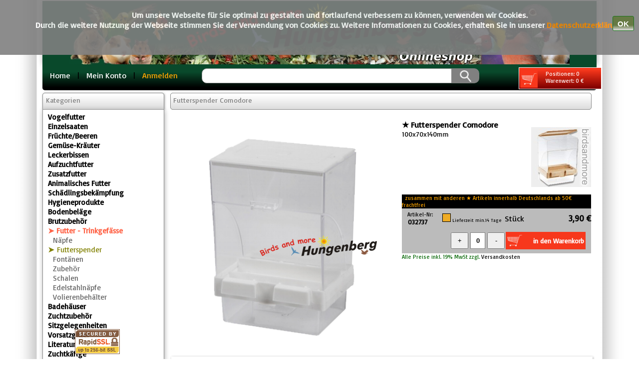

--- FILE ---
content_type: text/html; charset=UTF-8
request_url: https://www.birdsandmore.de/shop/index.php?file=includes/artikelpage.inc.php&art=032737&ID=13&ID_2=65&attribut=
body_size: 4619
content:
<div id="disclaimer" style="position:fixed;top:0;width:100%;height:70;background-color:grey;opacity:0.9;text-align:center;color:white;font-size:16px;font-weight:bold;font:Arial;padding:20px;"> <p> </p><p>Um unsere Webseite f&uuml;r Sie optimal zu gestalten und fortlaufend verbessern zu k&ouml;nnen, verwenden wir Cookies.<br />
 Durch die weitere Nutzung der Webseite stimmen Sie der Verwendung von Cookies zu. Weitere Informationen zu Cookies, erhalten Sie in unserer <a href="index.php?file=includes/datenschutz.inc.php"><font color=darkorange>Datenschutzerkl&auml;rung</font></a></p>
 <span style="position:absolute;top:30;right:50;"><input class="buttons"type="submit" name="login" value=" OK " onClick="$( '#disclaimer' ).hide();"></span></div><!DOCTYPE HTML PUBLIC "-//W3C//DTD HTML 4.01 Transitional//EN">
<head>
    <base target="_parent">
    <title>Birds and more der gro&#223;e Onlineshop</title>
    <meta name="Author" content="hungenberg">
    <meta name="Date" content="Fr, 05 Aug 2010 14:02:31 GMT">
	<meta http-equiv="Content-Type" content="text/html; charset=UTF-8">
    <meta name="KeyWords" content="Tier,Vögel,Vogelzucht,Futter,Vogelfutter,Körnerfutter,Vitamine,Saaten">
    <link href="mos.css?v1.1" rel="stylesheet" type="text/css">
	<link href="https://fonts.googleapis.com/css?family=Basic|Sriracha" rel="stylesheet">
	<script src="https://ajax.googleapis.com/ajax/libs/jquery/3.3.1/jquery.min.js"></script>
	<script src="shop.js" type="text/javascript"></script> 
	</head>
<body>
<html lang="de">

<p style="position:fixed;bottom:10;left:150;opacity:0.9;"><img align=center src="images/RapidSSL_SEAL-90x50.gif" border=0></p>

	<div class="shop"><div class="include" id="include"></div>
		<div class="banner"><img src="images/banner.jpg" alt="Banner" border=0></div>
		<div class="navigation"><font style="font-size:12pt;">
&nbsp;&nbsp;&nbsp;<a class=nav href="index.php">Home</a>&nbsp;&nbsp; |
&nbsp;&nbsp;<a class=nav href="index.php?file=includes/profil.inc.php">Mein Konto</a> &nbsp;&nbsp;|


&nbsp;&nbsp;<span style="color:orange;cursor:pointer" onClick="$('#login_div').slideToggle(400);">Anmelden</span> &nbsp;&nbsp;
<Form class="artikelsuche" action="index.php"><span style="position:relative ;right:-20;">&nbsp;&nbsp;<input type=text size="60" name="searchstring" value="" class="suche"><input class="button_suche" type=submit name="search" value="&nbsp;" ><div class=cart onClick="window.location = 'index.php?file=includes/bestellung.inc.php';"><img src="images/cart3.jpg" style="float:left;">&nbsp;&nbsp;&nbsp;&nbsp;Positionen: 0 <br />&nbsp;&nbsp;&nbsp;&nbsp;Warenwert: 0 €</div><input type=hidden name=file value="includes/search.inc.php"></span></Form><div class=popup id=login_div><form action="index.php" method= "POST"><input type=hidden name="id" value="1"> 
		<div id="close" style="text-align:right;width:100%;font-size:20;color:gray;cursor:pointer" onClick="$( '#login_div').css( 'display', 'none' );" href="#"><font size=2>schliessen </font>&#8855;</div>
            &nbsp;<font style="font-size:13px" >Benutzername :</font><br>&nbsp;<input type=text name="user" size="20" class="box"> <br>
            &nbsp;<font style="font-size:13px">Passwort :</font><br>&nbsp;<input type=password name="pass" size="20" class="box"><br><br>
            <input type=checkbox name="autologin" value="1"  checked> Auto - Login</font><br><br>
            <p><input class="buttons" type="submit" name="login" value="anmelden" ><br /><br /></p></form>
			<p align=left>
			&nbsp; <img src="images/this.jpg" border=0>
			<a href="index.php?file=passforgot.php"><b> Passwort vergessen</b></a></p>
			<br><hr><br><p align=left>&nbsp;Noch kein Kunde? <br />
			&nbsp; <img src="images/this.jpg" border=0>
			<a href="index.php?file=regist.php"><b> Registrieren </b></a></p>
			
            </div></div>
		<div class="links"><div class="ltop"> Kategorien </div>
<div class="menue">
 <a href="index.php?file=includes/kategorie.inc.php&ID=1">Vogelfutter</a><br> <a href="index.php?file=includes/kategorie.inc.php&ID=2">Einzelsaaten</a><br> <a href="index.php?file=includes/kategorie.inc.php&ID=3">Früchte/Beeren</a><br> <a href="index.php?file=includes/kategorie.inc.php&ID=4">Gemüse-Kräuter</a><br> <a href="index.php?file=includes/kategorie.inc.php&ID=5">Leckerbissen</a><br> <a href="index.php?file=includes/kategorie.inc.php&ID=6">Aufzuchtfutter</a><br> <a href="index.php?file=includes/kategorie.inc.php&ID=7">Zusatzfutter</a><br> <a href="index.php?file=includes/kategorie.inc.php&ID=8">Animalisches Futter</a><br> <a href="index.php?file=includes/kategorie.inc.php&ID=9">Schädlingsbekämpfung</a><br> <a href="index.php?file=includes/kategorie.inc.php&ID=10">Hygieneprodukte</a><br> <a href="index.php?file=includes/kategorie.inc.php&ID=11">Bodenbeläge</a><br> <a href="index.php?file=includes/kategorie.inc.php&ID=12">Brutzubehör</a><br> <span style="color:Tomato;">&#10148;	Futter - Trinkgefässe</span><br>&nbsp;&nbsp;<a style="font-weight:lighter; color:#666666;" href="index.php?file=includes/shoppage.inc.php&ID=13&ID_2=66">Näpfe</a><br><font color=olive>&#10148;&nbsp;</font><a style="font-weight:480; color:olive;" href="index.php?file=includes/shoppage.inc.php&ID=13&ID_2=65">Futterspender</a><br>&nbsp;&nbsp;<a style="font-weight:lighter; color:#666666;" href="index.php?file=includes/shoppage.inc.php&ID=13&ID_2=64">Fontänen</a><br>&nbsp;&nbsp;<a style="font-weight:lighter; color:#666666;" href="index.php?file=includes/shoppage.inc.php&ID=13&ID_2=67">Zubehör</a><br>&nbsp;&nbsp;<a style="font-weight:lighter; color:#666666;" href="index.php?file=includes/shoppage.inc.php&ID=13&ID_2=68">Schalen</a><br>&nbsp;&nbsp;<a style="font-weight:lighter; color:#666666;" href="index.php?file=includes/shoppage.inc.php&ID=13&ID_2=69">Edelstahlnäpfe</a><br>&nbsp;&nbsp;<a style="font-weight:lighter; color:#666666;" href="index.php?file=includes/shoppage.inc.php&ID=13&ID_2=70">Volierenbehälter</a><br> <a href="index.php?file=includes/kategorie.inc.php&ID=14">Badehäuser</a><br> <a href="index.php?file=includes/kategorie.inc.php&ID=15">Zuchtzubehör</a><br> <a href="index.php?file=includes/kategorie.inc.php&ID=16">Sitzgelegenheiten</a><br> <a href="index.php?file=includes/kategorie.inc.php&ID=17">Vorsatzgitter</a><br> <a href="index.php?file=includes/kategorie.inc.php&ID=18">Literatur</a><br> <a href="index.php?file=includes/kategorie.inc.php&ID=19">Zuchtkäfige</a><br> <a href="index.php?file=includes/kategorie.inc.php&ID=20">Ausstellungsbedarf</a><br> <a href="index.php?file=includes/kategorie.inc.php&ID=21">Vogelspielzeug</a><br> <a href="index.php?file=includes/kategorie.inc.php&ID=22">Verpackung</a><br> <a href="index.php?file=includes/kategorie.inc.php&ID=23">Transport/Training</a><br> <a href="index.php?file=includes/kategorie.inc.php&ID=24">Fischfutter</a><br> <a href="index.php?file=includes/kategorie.inc.php&ID=25">Nager</a><br> <a href="index.php?file=includes/kategorie.inc.php&ID=26">Wildvögel</a><br> <a href="index.php?file=includes/kategorie.inc.php&ID=27">Volierenbau</a><br> <a href="index.php?file=includes/kategorie.inc.php&ID=28">Katze</a><br> <a href="index.php?file=includes/kategorie.inc.php&ID=29">Hund</a><br> <a href="index.php?file=includes/kategorie.inc.php&ID=30">Spar-Pakete</a><br> <a href="index.php?file=includes/kategorie.inc.php&ID=31">Schilder - Sonstiges</a><br></div><div class="ltop"> Nützliches </div>
<div class="menue">    
&nbsp;&nbsp;<b>PDF-Dateien:</b><br><br>
&nbsp;&nbsp;<a href="pdf/bestellschein.pdf" target="_blank">Bestellschein</a><br>
&nbsp;&nbsp;<a href="pdf/katalog.pdf" target="_blank">Katalog</a><br>
&nbsp;&nbsp;<a href="pdf/info-kafig.pdf" target="_blank">Ital.Zuchtkäfige</a><br><br>
&nbsp;&nbsp;<font color=brown><b>Infobroschüren</b></font><br>
&nbsp;&nbsp;<a href="pdf/prachtfinkeninfo.pdf" target="_blank">Ernährung Prachtfinken</a><br>
&nbsp;&nbsp;<a href="pdf/kanarieninfo.pdf" target="_blank">Ernährung Kanarien</a><br><br>
&nbsp;&nbsp;<font color=brown><b>Berichte - Fachartikel</b></font><br>
&nbsp;&nbsp;<a href="pdf/spitzsaat.pdf" target="_blank">Spitzsaat</a><br>
&nbsp;&nbsp;<a href="pdf/hafer.pdf" target="_blank">Hafer</a><br>
&nbsp;&nbsp;<a href="pdf/schleimt.pdf" target="_blank">Es schleimt</a><br>
&nbsp;&nbsp;<a href="pdf/keimfutter.pdf" target="_blank">Keimfutter</a><br>
&nbsp;&nbsp;<a href="pdf/hirse.pdf" target="_blank">Hirse</a><br>
&nbsp;&nbsp;<a href="pdf/neger.pdf" target="_blank">Negersaat</a><br>
&nbsp;&nbsp;<a href="pdf/rubsen.pdf" target="_blank">Rübsen-Raps</a><br>
&nbsp;&nbsp;<a href="pdf/distel.pdf" target="_blank">Distel & Co.</a><br>
&nbsp;&nbsp;<a href="pdf/halbreif.pdf" target="_blank">Vogelfutter aus der Natur</a><br>
&nbsp;&nbsp;<a href="pdf/neophemen.pdf" target="_blank">Neophemen-Ernährung</a><br>
&nbsp;&nbsp;<a href="pdf/stieglitz.pdf" target="_blank">Stieglitz-Mutationen</a><br>
&nbsp;&nbsp;<a href="pdf/drohnenbrut.pdf" target="_blank"><font color=red>NEU </font><b>Drohnenbrut</b></a><br><br>
&nbsp;&nbsp;<font color=brown><b>Präsentationen</b></font><br>
&nbsp;&nbsp;<a href="pdf/kanarien.pdf" target="_blank"><b>NEU </b>Ernährung von Kanarien</a><br> 
&nbsp;&nbsp;<a href="pdf/jaspe.pdf" target="_blank">Neumutation-Jaspe</a><br>
&nbsp;&nbsp;<a href="pdf/mosaik.pdf" target="_blank"><b>NEU </b>Fascination Mosaikkanarien</a><br> 
<br>&nbsp;&nbsp;<font color=brown><b>Distributor</b></font><br>
&nbsp;&nbsp;<a href="pdf/italia.pdf" target="_blank"><b>per l'Italia</b></a><br>
&nbsp;&nbsp;<a href="pdf/greece.pdf" target="_blank"><b>Griechenland</b></a><br>
<br>
</div>


</div>
		<div class="mitte"><div class="mitte-top"> Futterspender Comodore </div><div id="artikel_image" style="position:relative; height:450px;width:45%;float:left;padding:20 0 20"><div style="position:absolute;min-height:450px;width:450px;z-index:900;padding:20 0 20"><img src="artikelimages/032737.png"></div></div><div style="positin:relative;width:45%;float:right;text-align:left;padding-top:20;"><table cellspacing=0 width=100%><tr height=150><td colspan=2 valign=top><b> &#9733; Futterspender Comodore</b><p style="font-size:14px;">100x70x140mm</p></td><td colspan=2 align=right><img src="shopimages/032737.jpg"></td></tr><tr bgcolor="black"><td colspan=4><font style="font-size:11px;" color=orange>&nbsp;  zusammen mit anderen &#9733; Artikeln innerhalb Deutschlands ab 50€ frachtfrei </td></tr><tr height=40 bgcolor="#bbbbbb"><td><font style="font-size:11px;">&nbsp;&nbsp; Artikel-Nr:&nbsp;&nbsp;&nbsp;&nbsp;</font></br><font style="font-size:13px;">&nbsp;&nbsp;<b> 032737</b></font> </td>
	<td><img src="images/l3.gif" alt="Lieferstatus" border=0><font style="font-size:9px;"> Lieferzeit min.14 Tage</font></td><td><font style="font-weight:500;">Stück</font></td><td align=right><font style="font-size:17px;color:black;"><b>3,90 €</b></font><br></font></td></tr><tr height=50 bgcolor="#bbbbbb" valign=middle><td align=center></td>
	<td  align=right><form style="margin:0px;" method="Post"><input type="hidden" name="kaufen" value="1"><input type="hidden" name="artnr" value="032737">
	<input type="hidden" name="fracht" value="*"><input type="hidden" name="fracht_index" value="0.2"><input type="hidden" name="mwst" value="19">
	<input type="hidden" name="artikel" value="Futterspender Comodore"><input type="hidden" name="lieferstatus" value="3"><input type="hidden" name="staffel" value="1">
	<input type="hidden" name="bild" value="032737.jpg"><input type="hidden" name="preis" value="3.90"><input type="hidden" name="staffelpreis" value="3.90">
	<input type="hidden" name="verfuegbar" value="999999"><input type="hidden" name="staffel1" value="0"><input type="hidden" name="staffelpreis1" value="0"><input type="hidden" name="staffel2" value="0"><input type="hidden" name="staffelpreis2" value=""><input type="hidden" name="staffel3" value="0"><input type="hidden" name="staffelpreis3" value="">
	<input type="button" value="+" class="qtyplus" field="quantity" />
    <input type="text" name="quantity" value="0"  class="einkauf" />
    <input type="button" value="-" class="qtyminus" field="quantity" /></td><td colspan=2>
	<input type="submit" class="warenkorb" value="in den Warenkorb"></form></td></tr><tr><td colspan=4><font style="font-size:11px"; color=darkgreen>Alle Preise inkl. 19% MwSt zzgl.<a href="#" OnClick= "showInclude('includes/porto.inc.php');"> Versandkosten</a></font></td></tr></table></div></div></br><div style="clear:right;margin-right:8px;margin-left:258px;height:220;padding-top:5;box-shadow: 1px 1px 4px #aaa;"><img style="float:left;padding-left:5px;" src="images/sale.jpg" height="210" width="170"><div id="angebot" style="padding:0;cursor:pointer;" onClick=(window.location.href="index.php?file=includes/angebot.inc.php")>	<table width="150" height="180" style="float:left;margin-left:15px;"><tr ><td colspan=2 align=center height="120"><img src="shopimages/110396.jpg" border=0> </td></tr>
				<tr ><td colspan=2 height="45"><font style="font-size:11px;"><b>Kugelschaukel ca. 45cm - Ø30cm<b></font></td></tr>
				<tr><td align=left valign="buttom" height="25"><font style="font-size:12px;">statt<br /></font><font style="font-size:16px; font-weight:bold;"><s>26,90</s></font></td><td align=right><font style="font-size:12px; color:red;"> jetzt nur</font><br/>
				<font style="font-size:20px; color:red; font-weight:bold;">24,90 €
				</font></td></tr></table>	<table width="150" height="180" style="float:left;margin-left:15px;"><tr ><td colspan=2 align=center height="120"><img src="shopimages/011919.jpg" border=0> </td></tr>
				<tr ><td colspan=2 height="45"><font style="font-size:11px;"><b>Witte Molen Handaufzuchtfutter 500g<b></font></td></tr>
				<tr><td align=left valign="buttom" height="25"><font style="font-size:12px;">statt<br /></font><font style="font-size:16px; font-weight:bold;"><s>10,95</s></font></td><td align=right><font style="font-size:12px; color:red;"> jetzt nur</font><br/>
				<font style="font-size:20px; color:red; font-weight:bold;">9,90 €
				</font></td></tr></table>	<table width="150" height="180" style="float:left;margin-left:15px;"><tr ><td colspan=2 align=center height="120"><img src="shopimages/011746.jpg" border=0> </td></tr>
				<tr ><td colspan=2 height="45"><font style="font-size:11px;"><b>CeDe Insektenfutter 600g<b></font></td></tr>
				<tr><td align=left valign="buttom" height="25"><font style="font-size:12px;">statt<br /></font><font style="font-size:16px; font-weight:bold;"><s>9,80</s></font></td><td align=right><font style="font-size:12px; color:red;"> jetzt nur</font><br/>
				<font style="font-size:20px; color:red; font-weight:bold;">9,50 €
				</font></td></tr></table>	<table width="150" height="180" style="float:left;margin-left:15px;"><tr ><td colspan=2 align=center height="120"><img src="shopimages/009061.jpg" border=0> </td></tr>
				<tr ><td colspan=2 height="45"><font style="font-size:11px;"><b>BirdSupreme Excellent Kanarien 20kg<b></font></td></tr>
				<tr><td align=left valign="buttom" height="25"><font style="font-size:12px;">statt<br /></font><font style="font-size:16px; font-weight:bold;"><s>31,90</s></font></td><td align=right><font style="font-size:12px; color:red;"> jetzt nur</font><br/>
				<font style="font-size:20px; color:red; font-weight:bold;">29,90 €
				</font></td></tr></table><script type="text/javascript">var updateDiv = function ()
{  
  $.get('includes/angebot_main.inc.php?nachladen=1',function(d)
  {
    $('#angebot').hide().html(d).fadeIn();
   
  })
}
var deinTimer = window.setTimeout(updateDiv, 10000);</script></div>
</div><div style="margin-right:8;margin-left:258;margin-top:15;height:180;padding-top:5;box-shadow: 1px 1px 4px #aaa;">
	<div id="neuheit" style="padding:0;float:left;cursor:pointer" onClick=(window.location.href="index.php?file=includes/neuheit.inc.php")>	<table width="148" height="165" style="float:left;margin-left:15px;">
		<tr ><td colspan=2 align=center height="120"><img src="shopimages/003001.jpg" border=0> </td></tr>
		<tr ><td colspan=2 height="45" valign=middle><font style="font-size:11px;"><b>Bienenweide Phacelia 100g<b></font></td></tr></table>	<table width="148" height="165" style="float:left;margin-left:15px;">
		<tr ><td colspan=2 align=center height="120"><img src="shopimages/110414.jpg" border=0> </td></tr>
		<tr ><td colspan=2 height="45" valign=middle><font style="font-size:11px;"><b>Vogelspielplatz Kiki  35x35x37,5cm<b></font></td></tr></table>	<table width="148" height="165" style="float:left;margin-left:15px;">
		<tr ><td colspan=2 align=center height="120"><img src="shopimages/005116.jpg" border=0> </td></tr>
		<tr ><td colspan=2 height="45" valign=middle><font style="font-size:11px;"><b>Erdbeersamen 500g<b></font></td></tr></table>	<table width="148" height="165" style="float:left;margin-left:15px;">
		<tr ><td colspan=2 align=center height="120"><img src="shopimages/003521.jpg" border=0> </td></tr>
		<tr ><td colspan=2 height="45" valign=middle><font style="font-size:11px;"><b>Linsen  rot - Football  500g<b></font></td></tr></table></div><script type="text/javascript">var updateDiv2 = function ()
{  
  $.get('includes/neuheit_main.inc.php?nachladen2=1',function(d)
  {
    $('#neuheit').hide().html(d).fadeIn();
   
  })
}
var deinTimer = window.setTimeout(updateDiv2, 10000);</script>
<span style="float:left;margin-left:20px;">
<img src="images/neuheit.jpg"></span></div>			</div>
		</div><br>
	<div class="footer"><hr class="trenner"><br>
		<a href="index.php">Home</a>&nbsp;&nbsp;|
		&nbsp;&nbsp;<a href="index.php?file=includes/info.inc.php">Impressum</a>&nbsp;&nbsp;|
		&nbsp;&nbsp;<a href="index.php?file=includes/datenschutz.inc.php">Datenschutz</a>&nbsp;&nbsp;|
		&nbsp;&nbsp;<a href="index.php?file=includes/agb.inc.php">AGB</a>&nbsp;&nbsp;|
		&nbsp;&nbsp;<a href="index.php?file=contact.php">Kontakt</a>&nbsp;&nbsp;|
		&nbsp;&nbsp;<a href="index.php?file=includes/bestellung.inc.php">Warenkorb</a>&nbsp;&nbsp;|
		&nbsp;&nbsp;<a href="index.php?file=includes/hilfe.inc.php"><font color=red>FAQ / Hilfe</font></a>&nbsp;&nbsp;<br>
		&nbsp;&nbsp;<a href="index.php?file=includes/porto.inc.php">Versandkosten</a>&nbsp;&nbsp;|
		&nbsp;&nbsp;<a href="index.php?file=frageecke/frageecke.inc.php">Fragebox</a>&nbsp;&nbsp;|
		&nbsp;&nbsp;<a href="index.php?file=gaestebuch/gaestebuch.inc.php">G&auml;stebuch</a>&nbsp;&nbsp;|
		&nbsp;&nbsp;<a href="index.php?file=includes/angebot.inc.php">Sonderangebote</a>&nbsp;&nbsp;|
		&nbsp;&nbsp;<a href="index.php?file=includes/neuheit.inc.php">Neuheiten</a>&nbsp;&nbsp;
		<br><br><p><font style="font-size: 9px;">Copyright &copy; Birdsandmore Hungenberg</font></p><br></div>

<div class="top" id="top"></div>
<div class="alert" id="alert"><p style="position:absolute;top:10;right:10;"><img src="images/fancy_closebox.gif" onClick="$('#top').hide();$('#alert').hide();"></p></div>


</body>
</html>